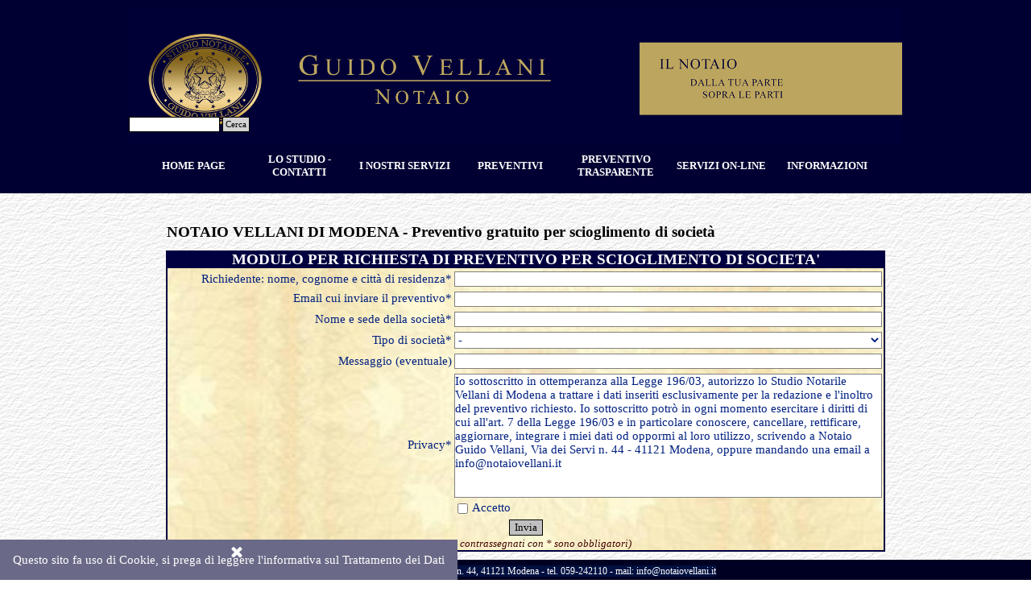

--- FILE ---
content_type: text/html
request_url: http://www.notaiovellani.it/richiesta-preventivo-scioglimento.html
body_size: 6427
content:
<!DOCTYPE html><!-- HTML5 -->
<html prefix="og: http://ogp.me/ns#" lang="it-IT" dir="ltr">
	<head>
		<title>NOTAIO VELLANI DI MODENA - Preventivo gratuito per scioglimento di società - Studio Notaio Guido Vellani di Modena</title>
		<meta charset="utf-8" />
		<!--[if IE]><meta http-equiv="ImageToolbar" content="False" /><![endif]-->
		<meta name="author" content="Notaio Guido Vellani" />
		<meta name="generator" content="Incomedia WebSite X5 Evo 2025.3.4 - www.websitex5.com" />
		<meta name="description" content="Richiedi al Notaio Guido Vellani di Modena un preventivo gratuito per atto di scioglimento di società" />
		<meta name="keywords" content="preventivo, preventivi, gratis, gratuito, gratuiti, atto, verbale, scioglimento, società, costo, costi, stipula, Notaio, Guido, Vellani, Modena, richiedere" />
		<meta property="og:image" content="http://www.notaiovellani.it/favImage.png" />
		<meta property="og:image:type" content="image/png">
		<meta property="og:image:width" content="259">
		<meta property="og:image:height" content="210">
		<meta property="og:image" content="http://www.notaiovellani.it/favImage.png" />
		<meta property="og:image:type" content="image/png">
		<meta property="og:image:width" content="259">
		<meta property="og:image:height" content="210">
		<meta name="twitter:card" content="summary_large_image">
		<meta name="viewport" content="width=device-width, initial-scale=1" />
		
		<link rel="stylesheet" href="style/reset.css?2025-3-4-0" media="screen,print" />
		<link rel="stylesheet" href="style/print.css?2025-3-4-0" media="print" />
		<link rel="stylesheet" href="style/style.css?2025-3-4-0" media="screen,print" />
		<link rel="stylesheet" href="style/template.css?2025-3-4-0" media="screen" />
		<link rel="stylesheet" href="pcss/richiesta-preventivo-scioglimento.css?2025-3-4-0-639035578124656331" media="screen,print" />
		<script src="res/jquery.js?2025-3-4-0"></script>
		<script src="res/x5engine.js?2025-3-4-0" data-files-version="2025-3-4-0"></script>
		<script>
			window.onload = function(){ checkBrowserCompatibility('Il Browser che stai utilizzando non supporta le funzionalità richieste per visualizzare questo Sito.','Il Browser che stai utilizzando potrebbe non supportare le funzionalità richieste per visualizzare questo Sito.','[1]Aggiorna il tuo browser[/1] oppure [2]procedi ugualmente[/2].','http://outdatedbrowser.com/'); };
			x5engine.utils.currentPagePath = 'richiesta-preventivo-scioglimento.html';
			x5engine.boot.push(function () { x5engine.utils.imCodeProtection('Notaio Guido Vellani'); });
		</script>
		<link rel="icon" href="favicon.png?2025-3-4-0-639035578124636381" type="image/png" />
		<script type="text/javascript">
		var gaJsHost = (("https:" == document.location.protocol) ? "https://ssl." : "http://www.");
		document.write(unescape("%3Cscript src='" + gaJsHost + "google-analytics.com/ga.js' type='text/javascript'%3E%3C/script%3E"));
		</script>
		<script type="text/javascript">
		try {
		var pageTracker = _gat._getTracker("UA-11453921-1");
		pageTracker._trackPageview();
		} catch(err) {}</script>
		<meta itemprop="name" content="Notaio Guido Vellani di Modena">
		<meta itemprop="description" content="sito web del Notaio Guido Vellani di Modena">
		<meta itemprop="image" content="http://www.notaiovellani.it"><meta property="og:image" content="http://www.notaiovellani.it" />
		<meta property="og:title" content="Notaio Guido Vellani di Modena" />
		<meta http-equiv="Expires" content="0" />
		<meta name="Resource-Type" content="document" />
		<meta name="Distribution" content="global" />
		<meta name="Robots" content="index, follow" />
		<meta name="Revisit-After" content="21 days" />
		<meta name="Rating" content="general" />
		<meta name="google-site-verification" content="kbYAl25f4BPCwyx9PCbX5MlX5rikNusWWEBYTrLoiaU" />
		<script>(function(i,s,o,g,r,a,m){i['GoogleAnalyticsObject']=r;i[r]=i[r]||function(){(i[r].q=i[r].q||[]).push(arguments)},i[r].l=1*new Date();a=s.createElement(o),m=s.getElementsByTagName(o)[0];a.async=1;a.src=g;m.parentNode.insertBefore(a,m)})(window,document,'script','//www.google-analytics.com/analytics.js','ga');ga('create', 'UA-11453921-1','auto');ga('set', 'anonymizeIp', true);ga('send', 'pageview');</script>
	</head>
	<body>
		<div id="imPageExtContainer">
			<div id="imPageIntContainer">
				<a class="screen-reader-only-even-focused" href="#imGoToCont" title="Salta il menu di navigazione">Vai ai contenuti</a>
				<div id="imHeaderBg"></div>
				<div id="imPage">
					<header id="imHeader">
						<h1 class="imHidden">NOTAIO VELLANI DI MODENA - Preventivo gratuito per scioglimento di società - Studio Notaio Guido Vellani di Modena</h1>
						<div id="imHeaderObjects"><div id="imHeader_imObjectSearch_01_wrapper" class="template-object-wrapper"><div id="imHeader_imObjectSearch_01"><form id="imHeader_imObjectSearch_01_form" action="imsearch.php" method="get"><fieldset><div id="imHeader_imObjectSearch_01_fields_container" role="search"><input type="text" id="imHeader_imObjectSearch_01_field" name="search" value="" aria-label="Cerca" /><button id="imHeader_imObjectSearch_01_button">Cerca</button></div></fieldset></form><script>$('#imHeader_imObjectSearch_01_button').click(function() { $(this).prop('disabled', true); setTimeout(function(){ $('#imHeader_imObjectSearch_01_button').prop('disabled', false); }, 900); $('#imHeader_imObjectSearch_01_form').submit(); return false; });</script></div></div><div id="imHeader_imHTMLObject_02_wrapper" class="template-object-wrapper"><div id="imHeader_imHTMLObject_02" class="imHTMLObject" style="text-align: center; height: 340px; width: 100%; overflow: auto;"><div id="google_translate_element"></div><script>
function googleTranslateElementInit() {
  new google.translate.TranslateElement({
    pageLanguage: 'it'
  }, 'google_translate_element');
}
</script><script src="//translate.google.com/translate_a/element.js?cb=googleTranslateElementInit"></script></div></div><div id="imHeader_imMenuObject_06_wrapper" class="template-object-wrapper"><!-- UNSEARCHABLE --><a id="imHeader_imMenuObject_06_skip_menu" href="#imHeader_imMenuObject_06_after_menu" class="screen-reader-only-even-focused">Salta menù</a><div id="imHeader_imMenuObject_06"><nav id="imHeader_imMenuObject_06_container"><button type="button" class="clear-button-style hamburger-button hamburger-component" aria-label="Mostra menù"><span class="hamburger-bar"></span><span class="hamburger-bar"></span><span class="hamburger-bar"></span></button><div class="hamburger-menu-background-container hamburger-component">
	<div class="hamburger-menu-background menu-mobile menu-mobile-animated hidden">
		<button type="button" class="clear-button-style hamburger-menu-close-button" aria-label="Chiudi"><span aria-hidden="true">&times;</span></button>
	</div>
</div>
<ul class="menu-mobile-animated hidden">
	<li class="imMnMnFirst imPage" data-link-paths=",/index.html,/">
<div class="label-wrapper">
<div class="label-inner-wrapper">
		<a class="label" href="index.html">
HOME PAGE		</a>
</div>
</div>
	</li><li class="imMnMnMiddle imLevel"><div class="label-wrapper"><div class="label-inner-wrapper"><span class="label">LO STUDIO - CONTATTI</span><button type="button" class="screen-reader-only clear-button-style toggle-submenu" aria-label="Mostra sottomenù di LO STUDIO - CONTATTI" aria-expanded="false" onclick="if ($(this).attr('aria-expanded') == 'true') event.stopImmediatePropagation(); $(this).closest('.imLevel').trigger(jQuery.Event($(this).attr('aria-expanded') == 'false' ? 'mouseenter' : 'mouseleave', { originalEvent: event } ));">▼</button></div></div><ul data-original-position="open-bottom" class="open-bottom" style="" >
	<li class="imMnMnFirst imPage" data-link-paths=",/il-notaio.html">
<div class="label-wrapper">
<div class="label-inner-wrapper">
		<a class="label" href="il-notaio.html">
IL NOTAIO		</a>
</div>
</div>
	</li><li class="imMnMnMiddle imPage" data-link-paths=",/sede-di-modena.html">
<div class="label-wrapper">
<div class="label-inner-wrapper">
		<a class="label" href="sede-di-modena.html">
COME RAGGIUNGERCI		</a>
</div>
</div>
	</li><li class="imMnMnMiddle imPage" data-link-paths=",/contatti.html">
<div class="label-wrapper">
<div class="label-inner-wrapper">
		<a class="label" href="contatti.html">
CONTATTI		</a>
</div>
</div>
	</li><li class="imMnMnLast imPage" data-link-paths=",/commenti.php">
<div class="label-wrapper">
<div class="label-inner-wrapper">
		<a class="label" href="commenti.php">
COMMENTI		</a>
</div>
</div>
	</li></ul></li><li class="imMnMnMiddle imLevel"><div class="label-wrapper"><div class="label-inner-wrapper"><span class="label">I NOSTRI SERVIZI</span><button type="button" class="screen-reader-only clear-button-style toggle-submenu" aria-label="Mostra sottomenù di I NOSTRI SERVIZI" aria-expanded="false" onclick="if ($(this).attr('aria-expanded') == 'true') event.stopImmediatePropagation(); $(this).closest('.imLevel').trigger(jQuery.Event($(this).attr('aria-expanded') == 'false' ? 'mouseenter' : 'mouseleave', { originalEvent: event } ));">▼</button></div></div><ul data-original-position="open-bottom" class="open-bottom" style="" >
	<li class="imMnMnFirst imPage" data-link-paths=",/attivita--notarili.html">
<div class="label-wrapper">
<div class="label-inner-wrapper">
		<a class="label" href="attivita--notarili.html">
ATTIVITA&#39; NOTARILI		</a>
</div>
</div>
	</li><li class="imMnMnMiddle imPage" data-link-paths=",/mediazioni.html">
<div class="label-wrapper">
<div class="label-inner-wrapper">
		<a class="label" href="mediazioni.html">
MEDIAZIONI		</a>
</div>
</div>
	</li><li class="imMnMnMiddle imPage" data-link-paths=",/arbitrati.html">
<div class="label-wrapper">
<div class="label-inner-wrapper">
		<a class="label" href="arbitrati.html">
ARBITRATI		</a>
</div>
</div>
	</li><li class="imMnMnLast imPage" data-link-paths=",/attivita--giudiziarie-delegate.html">
<div class="label-wrapper">
<div class="label-inner-wrapper">
		<a class="label" href="attivita--giudiziarie-delegate.html">
ATTIVITA&#39; GIUDIZIARIE DELEGATE		</a>
</div>
</div>
	</li></ul></li><li class="imMnMnMiddle imPage" data-link-paths=",/preventivi-richiesta.html">
<div class="label-wrapper">
<div class="label-inner-wrapper">
		<a class="label" href="preventivi-richiesta.html">
PREVENTIVI		</a>
</div>
</div>
	</li><li class="imMnMnMiddle imPage" data-link-paths=",/preventivo-trasparente.html">
<div class="label-wrapper">
<div class="label-inner-wrapper">
		<a class="label" href="preventivo-trasparente.html">
PREVENTIVO TRASPARENTE		</a>
</div>
</div>
	</li><li class="imMnMnMiddle imLevel"><div class="label-wrapper"><div class="label-inner-wrapper"><span class="label">SERVIZI ON-LINE</span><button type="button" class="screen-reader-only clear-button-style toggle-submenu" aria-label="Mostra sottomenù di SERVIZI ON-LINE" aria-expanded="false" onclick="if ($(this).attr('aria-expanded') == 'true') event.stopImmediatePropagation(); $(this).closest('.imLevel').trigger(jQuery.Event($(this).attr('aria-expanded') == 'false' ? 'mouseenter' : 'mouseleave', { originalEvent: event } ));">▼</button></div></div><ul data-original-position="open-bottom" class="open-bottom" style="" >
	<li class="imMnMnFirst imPage" data-link-paths=",/documenti-per-la-stipula.html">
<div class="label-wrapper">
<div class="label-inner-wrapper">
		<a class="label" href="documenti-per-la-stipula.html">
Documenti per la stipula		</a>
</div>
</div>
	</li><li class="imMnMnMiddle imPage" data-link-paths=",/autocertificazioni.html">
<div class="label-wrapper">
<div class="label-inner-wrapper">
		<a class="label" href="autocertificazioni.html">
Autocertificazioni		</a>
</div>
</div>
	</li><li class="imMnMnLast imPage" data-link-paths=",/richiedere-copie-di-atti.html">
<div class="label-wrapper">
<div class="label-inner-wrapper">
		<a class="label" href="richiedere-copie-di-atti.html">
Copie di atti		</a>
</div>
</div>
	</li></ul></li><li class="imMnMnLast imLevel"><div class="label-wrapper"><div class="label-inner-wrapper"><span class="label">INFORMAZIONI</span><button type="button" class="screen-reader-only clear-button-style toggle-submenu" aria-label="Mostra sottomenù di INFORMAZIONI" aria-expanded="false" onclick="if ($(this).attr('aria-expanded') == 'true') event.stopImmediatePropagation(); $(this).closest('.imLevel').trigger(jQuery.Event($(this).attr('aria-expanded') == 'false' ? 'mouseenter' : 'mouseleave', { originalEvent: event } ));">▼</button></div></div><ul data-original-position="open-bottom" class="open-bottom" style="" >
	<li class="imMnMnFirst imPage" data-link-paths=",/domande-frequenti--faq-.html">
<div class="label-wrapper">
<div class="label-inner-wrapper">
		<a class="label" href="domande-frequenti--faq-.html">
DOMANDE FREQUENTI (FAQ)		</a>
</div>
</div>
	</li><li class="imMnMnMiddle imPage" data-link-paths=",/la-scelta-del-notaio---i-costi.html">
<div class="label-wrapper">
<div class="label-inner-wrapper">
		<a class="label" href="la-scelta-del-notaio---i-costi.html">
LA SCELTA DEL NOTAIO - I COSTI		</a>
</div>
</div>
	</li><li class="imMnMnMiddle imPage" data-link-paths=",/le-guide-per-il-cittadino-del-notariato.html">
<div class="label-wrapper">
<div class="label-inner-wrapper">
		<a class="label" href="le-guide-per-il-cittadino-del-notariato.html">
LE GUIDE DEL NOTARIATO		</a>
</div>
</div>
	</li><li class="imMnMnMiddle imPage" data-link-paths=",/i-falsi-luoghi-comuni.html">
<div class="label-wrapper">
<div class="label-inner-wrapper">
		<a class="label" href="i-falsi-luoghi-comuni.html">
I FALSI LUOGHI COMUNI		</a>
</div>
</div>
	</li><li class="imMnMnMiddle imPage" data-link-paths=",/campagne-di-informazione.html">
<div class="label-wrapper">
<div class="label-inner-wrapper">
		<a class="label" href="campagne-di-informazione.html">
CAMPAGNE DI INFORMAZIONE		</a>
</div>
</div>
	</li><li class="imMnMnMiddle imPage" data-link-paths=",/firma-digitale.html">
<div class="label-wrapper">
<div class="label-inner-wrapper">
		<a class="label" href="firma-digitale.html">
FIRMA DIGITALE		</a>
</div>
</div>
	</li><li class="imMnMnMiddle imPage" data-link-paths=",/position-papers.html">
<div class="label-wrapper">
<div class="label-inner-wrapper">
		<a class="label" href="position-papers.html">
DOCUMENTI DI SINTESI (Position Papers)		</a>
</div>
</div>
	</li><li class="imMnMnMiddle imPage" data-link-paths=",/informativa-sui-cookies.html">
<div class="label-wrapper">
<div class="label-inner-wrapper">
		<a class="label" href="informativa-sui-cookies.html">
INFORMATIVA SUI COOKIES		</a>
</div>
</div>
	</li><li class="imMnMnMiddle imPage" data-link-paths=",/informativa-sulla-privacy.html">
<div class="label-wrapper">
<div class="label-inner-wrapper">
		<a class="label" href="informativa-sulla-privacy.html">
INFORMATIVA SULLA PRIVACY		</a>
</div>
</div>
	</li><li class="imMnMnLast imPage" data-link-paths=",/disclaimer.html">
<div class="label-wrapper">
<div class="label-inner-wrapper">
		<a class="label" href="disclaimer.html">
DISCLAIMER		</a>
</div>
</div>
	</li></ul></li></ul></nav></div><a id="imHeader_imMenuObject_06_after_menu" class="screen-reader-only-even-focused"></a><!-- UNSEARCHABLE END --><script>
var imHeader_imMenuObject_06_settings = {
	'menuId': 'imHeader_imMenuObject_06',
	'responsiveMenuEffect': 'none',
	'responsiveMenuLevelOpenEvent': 'mouseover',
	'animationDuration': 0,
}
x5engine.boot.push(function(){x5engine.initMenu(imHeader_imMenuObject_06_settings)});
$(function () {
    $('#imHeader_imMenuObject_06_container ul li').not('.imMnMnSeparator').each(function () {
        $(this).on('mouseenter', function (evt) {
            if (!evt.originalEvent) {
                evt.stopImmediatePropagation();
                evt.preventDefault();
                return;
            }
        });
    });
});
$(function () {$('#imHeader_imMenuObject_06_container ul li').not('.imMnMnSeparator').each(function () {    var $this = $(this), timeout = 0;    $this.on('mouseenter', function () {        if($(this).parents('#imHeader_imMenuObject_06_container-menu-opened').length > 0) return;         clearTimeout(timeout);        setTimeout(function () { $this.children('ul, .multiple-column').stop(false, false).fadeIn(); }, 250);    }).on('mouseleave', function () {        if($(this).parents('#imHeader_imMenuObject_06_container-menu-opened').length > 0) return;         timeout = setTimeout(function () { $this.children('ul, .multiple-column').stop(false, false).fadeOut(); }, 250);    });});});

</script>
</div></div>
					</header>
					<div id="imStickyBarContainer">
						<div id="imStickyBarGraphics"></div>
						<div id="imStickyBar">
							<div id="imStickyBarObjects"><div id="imStickyBar_imMenuObject_01_wrapper" class="template-object-wrapper"><!-- UNSEARCHABLE --><a id="imStickyBar_imMenuObject_01_skip_menu" href="#imStickyBar_imMenuObject_01_after_menu" class="screen-reader-only-even-focused">Salta menù</a><div id="imStickyBar_imMenuObject_01"><nav id="imStickyBar_imMenuObject_01_container"><button type="button" class="clear-button-style hamburger-button hamburger-component" aria-label="Mostra menù"><span class="hamburger-bar"></span><span class="hamburger-bar"></span><span class="hamburger-bar"></span></button><div class="hamburger-menu-background-container hamburger-component">
	<div class="hamburger-menu-background menu-mobile menu-mobile-animated hidden">
		<button type="button" class="clear-button-style hamburger-menu-close-button" aria-label="Chiudi"><span aria-hidden="true">&times;</span></button>
	</div>
</div>
<ul class="menu-mobile-animated hidden">
	<li class="imMnMnFirst imPage" data-link-paths=",/index.html,/">
<div class="label-wrapper">
<div class="label-inner-wrapper">
		<a class="label" href="index.html">
HOME PAGE		</a>
</div>
</div>
	</li><li class="imMnMnMiddle imLevel"><div class="label-wrapper"><div class="label-inner-wrapper"><span class="label">LO STUDIO - CONTATTI</span><button type="button" class="screen-reader-only clear-button-style toggle-submenu" aria-label="Mostra sottomenù di LO STUDIO - CONTATTI" aria-expanded="false" onclick="if ($(this).attr('aria-expanded') == 'true') event.stopImmediatePropagation(); $(this).closest('.imLevel').trigger(jQuery.Event($(this).attr('aria-expanded') == 'false' ? 'mouseenter' : 'mouseleave', { originalEvent: event } ));">▼</button></div></div><ul data-original-position="open-bottom" class="open-bottom" style="" >
	<li class="imMnMnFirst imPage" data-link-paths=",/il-notaio.html">
<div class="label-wrapper">
<div class="label-inner-wrapper">
		<a class="label" href="il-notaio.html">
IL NOTAIO		</a>
</div>
</div>
	</li><li class="imMnMnMiddle imPage" data-link-paths=",/sede-di-modena.html">
<div class="label-wrapper">
<div class="label-inner-wrapper">
		<a class="label" href="sede-di-modena.html">
COME RAGGIUNGERCI		</a>
</div>
</div>
	</li><li class="imMnMnMiddle imPage" data-link-paths=",/contatti.html">
<div class="label-wrapper">
<div class="label-inner-wrapper">
		<a class="label" href="contatti.html">
CONTATTI		</a>
</div>
</div>
	</li><li class="imMnMnLast imPage" data-link-paths=",/commenti.php">
<div class="label-wrapper">
<div class="label-inner-wrapper">
		<a class="label" href="commenti.php">
COMMENTI		</a>
</div>
</div>
	</li></ul></li><li class="imMnMnMiddle imLevel"><div class="label-wrapper"><div class="label-inner-wrapper"><span class="label">I NOSTRI SERVIZI</span><button type="button" class="screen-reader-only clear-button-style toggle-submenu" aria-label="Mostra sottomenù di I NOSTRI SERVIZI" aria-expanded="false" onclick="if ($(this).attr('aria-expanded') == 'true') event.stopImmediatePropagation(); $(this).closest('.imLevel').trigger(jQuery.Event($(this).attr('aria-expanded') == 'false' ? 'mouseenter' : 'mouseleave', { originalEvent: event } ));">▼</button></div></div><ul data-original-position="open-bottom" class="open-bottom" style="" >
	<li class="imMnMnFirst imPage" data-link-paths=",/attivita--notarili.html">
<div class="label-wrapper">
<div class="label-inner-wrapper">
		<a class="label" href="attivita--notarili.html">
ATTIVITA&#39; NOTARILI		</a>
</div>
</div>
	</li><li class="imMnMnMiddle imPage" data-link-paths=",/mediazioni.html">
<div class="label-wrapper">
<div class="label-inner-wrapper">
		<a class="label" href="mediazioni.html">
MEDIAZIONI		</a>
</div>
</div>
	</li><li class="imMnMnMiddle imPage" data-link-paths=",/arbitrati.html">
<div class="label-wrapper">
<div class="label-inner-wrapper">
		<a class="label" href="arbitrati.html">
ARBITRATI		</a>
</div>
</div>
	</li><li class="imMnMnLast imPage" data-link-paths=",/attivita--giudiziarie-delegate.html">
<div class="label-wrapper">
<div class="label-inner-wrapper">
		<a class="label" href="attivita--giudiziarie-delegate.html">
ATTIVITA&#39; GIUDIZIARIE DELEGATE		</a>
</div>
</div>
	</li></ul></li><li class="imMnMnMiddle imPage" data-link-paths=",/preventivi-richiesta.html">
<div class="label-wrapper">
<div class="label-inner-wrapper">
		<a class="label" href="preventivi-richiesta.html">
PREVENTIVI		</a>
</div>
</div>
	</li><li class="imMnMnMiddle imPage" data-link-paths=",/preventivo-trasparente.html">
<div class="label-wrapper">
<div class="label-inner-wrapper">
		<a class="label" href="preventivo-trasparente.html">
PREVENTIVO TRASPARENTE		</a>
</div>
</div>
	</li><li class="imMnMnMiddle imLevel"><div class="label-wrapper"><div class="label-inner-wrapper"><span class="label">SERVIZI ON-LINE</span><button type="button" class="screen-reader-only clear-button-style toggle-submenu" aria-label="Mostra sottomenù di SERVIZI ON-LINE" aria-expanded="false" onclick="if ($(this).attr('aria-expanded') == 'true') event.stopImmediatePropagation(); $(this).closest('.imLevel').trigger(jQuery.Event($(this).attr('aria-expanded') == 'false' ? 'mouseenter' : 'mouseleave', { originalEvent: event } ));">▼</button></div></div><ul data-original-position="open-bottom" class="open-bottom" style="" >
	<li class="imMnMnFirst imPage" data-link-paths=",/documenti-per-la-stipula.html">
<div class="label-wrapper">
<div class="label-inner-wrapper">
		<a class="label" href="documenti-per-la-stipula.html">
Documenti per la stipula		</a>
</div>
</div>
	</li><li class="imMnMnMiddle imPage" data-link-paths=",/autocertificazioni.html">
<div class="label-wrapper">
<div class="label-inner-wrapper">
		<a class="label" href="autocertificazioni.html">
Autocertificazioni		</a>
</div>
</div>
	</li><li class="imMnMnLast imPage" data-link-paths=",/richiedere-copie-di-atti.html">
<div class="label-wrapper">
<div class="label-inner-wrapper">
		<a class="label" href="richiedere-copie-di-atti.html">
Copie di atti		</a>
</div>
</div>
	</li></ul></li><li class="imMnMnLast imLevel"><div class="label-wrapper"><div class="label-inner-wrapper"><span class="label">INFORMAZIONI</span><button type="button" class="screen-reader-only clear-button-style toggle-submenu" aria-label="Mostra sottomenù di INFORMAZIONI" aria-expanded="false" onclick="if ($(this).attr('aria-expanded') == 'true') event.stopImmediatePropagation(); $(this).closest('.imLevel').trigger(jQuery.Event($(this).attr('aria-expanded') == 'false' ? 'mouseenter' : 'mouseleave', { originalEvent: event } ));">▼</button></div></div><ul data-original-position="open-bottom" class="open-bottom" style="" >
	<li class="imMnMnFirst imPage" data-link-paths=",/domande-frequenti--faq-.html">
<div class="label-wrapper">
<div class="label-inner-wrapper">
		<a class="label" href="domande-frequenti--faq-.html">
DOMANDE FREQUENTI (FAQ)		</a>
</div>
</div>
	</li><li class="imMnMnMiddle imPage" data-link-paths=",/la-scelta-del-notaio---i-costi.html">
<div class="label-wrapper">
<div class="label-inner-wrapper">
		<a class="label" href="la-scelta-del-notaio---i-costi.html">
LA SCELTA DEL NOTAIO - I COSTI		</a>
</div>
</div>
	</li><li class="imMnMnMiddle imPage" data-link-paths=",/le-guide-per-il-cittadino-del-notariato.html">
<div class="label-wrapper">
<div class="label-inner-wrapper">
		<a class="label" href="le-guide-per-il-cittadino-del-notariato.html">
LE GUIDE DEL NOTARIATO		</a>
</div>
</div>
	</li><li class="imMnMnMiddle imPage" data-link-paths=",/i-falsi-luoghi-comuni.html">
<div class="label-wrapper">
<div class="label-inner-wrapper">
		<a class="label" href="i-falsi-luoghi-comuni.html">
I FALSI LUOGHI COMUNI		</a>
</div>
</div>
	</li><li class="imMnMnMiddle imPage" data-link-paths=",/campagne-di-informazione.html">
<div class="label-wrapper">
<div class="label-inner-wrapper">
		<a class="label" href="campagne-di-informazione.html">
CAMPAGNE DI INFORMAZIONE		</a>
</div>
</div>
	</li><li class="imMnMnMiddle imPage" data-link-paths=",/firma-digitale.html">
<div class="label-wrapper">
<div class="label-inner-wrapper">
		<a class="label" href="firma-digitale.html">
FIRMA DIGITALE		</a>
</div>
</div>
	</li><li class="imMnMnMiddle imPage" data-link-paths=",/position-papers.html">
<div class="label-wrapper">
<div class="label-inner-wrapper">
		<a class="label" href="position-papers.html">
DOCUMENTI DI SINTESI (Position Papers)		</a>
</div>
</div>
	</li><li class="imMnMnMiddle imPage" data-link-paths=",/informativa-sui-cookies.html">
<div class="label-wrapper">
<div class="label-inner-wrapper">
		<a class="label" href="informativa-sui-cookies.html">
INFORMATIVA SUI COOKIES		</a>
</div>
</div>
	</li><li class="imMnMnMiddle imPage" data-link-paths=",/informativa-sulla-privacy.html">
<div class="label-wrapper">
<div class="label-inner-wrapper">
		<a class="label" href="informativa-sulla-privacy.html">
INFORMATIVA SULLA PRIVACY		</a>
</div>
</div>
	</li><li class="imMnMnLast imPage" data-link-paths=",/disclaimer.html">
<div class="label-wrapper">
<div class="label-inner-wrapper">
		<a class="label" href="disclaimer.html">
DISCLAIMER		</a>
</div>
</div>
	</li></ul></li></ul></nav></div><a id="imStickyBar_imMenuObject_01_after_menu" class="screen-reader-only-even-focused"></a><!-- UNSEARCHABLE END --><script>
var imStickyBar_imMenuObject_01_settings = {
	'menuId': 'imStickyBar_imMenuObject_01',
	'responsiveMenuEffect': 'slide',
	'responsiveMenuLevelOpenEvent': 'mouseover',
	'animationDuration': 1000,
}
x5engine.boot.push(function(){x5engine.initMenu(imStickyBar_imMenuObject_01_settings)});
$(function () {
    $('#imStickyBar_imMenuObject_01_container ul li').not('.imMnMnSeparator').each(function () {
        $(this).on('mouseenter', function (evt) {
            if (!evt.originalEvent) {
                evt.stopImmediatePropagation();
                evt.preventDefault();
                return;
            }
        });
    });
});
$(function () {$('#imStickyBar_imMenuObject_01_container ul li').not('.imMnMnSeparator').each(function () {    var $this = $(this), timeout = 0, subtimeout = 0, width = 'none', height = 'none';        var submenu = $this.children('ul').add($this.find('.multiple-column > ul'));    $this.on('mouseenter', function () {        if($(this).parents('#imStickyBar_imMenuObject_01_container-menu-opened').length > 0) return;         clearTimeout(timeout);        clearTimeout(subtimeout);        $this.children('.multiple-column').show(0);        submenu.stop(false, false);        if (width == 'none') {             width = submenu.width();        }        if (height == 'none') {            height = submenu.height();            submenu.css({ overflow : 'hidden', height: 0});        }        setTimeout(function () {         submenu.css({ overflow : 'hidden'}).fadeIn(1).animate({ height: height }, 300, null, function() {$(this).css('overflow', 'visible'); });        }, 250);    }).on('mouseleave', function () {        if($(this).parents('#imStickyBar_imMenuObject_01_container-menu-opened').length > 0) return;         timeout = setTimeout(function () {         submenu.stop(false, false);            submenu.css('overflow', 'hidden').animate({ height: 0 }, 300, null, function() {$(this).fadeOut(0); });            subtimeout = setTimeout(function () { $this.children('.multiple-column').hide(0); }, 300);        }, 250);    });});});

</script>
</div></div>
						</div>
					</div>
					<div id="imSideBar">
						<div id="imSideBarObjects"></div>
					</div>
					<div id="imContentGraphics"></div>
					<main id="imContent">
						<a id="imGoToCont"></a>
						<header>
							<h2 id="imPgTitle">NOTAIO VELLANI DI MODENA - Preventivo gratuito per scioglimento di società</h2>
						</header>
						<div id="imPageRow_1" class="imPageRow">
						
						</div>
						<div id="imCell_3" class=""> <div id="imCellStyleGraphics_3" ></div><div id="imCellStyleBorders_3"></div><div id="imCellStyleTitle_3">MODULO PER RICHIESTA DI PREVENTIVO PER SCIOGLIMENTO DI SOCIETA'</div><div id="imObjectForm_129_03">	<form id="imObjectForm_3_form" action="imemail/imEmailForm_zg8wlzom.php" method="post" enctype="multipart/form-data">
								<fieldset class="first">
								<div>
									<div id="imObjectForm_3_1_container" class="imObjectFormFieldContainer centered"><label id="imObjectForm_3_1_label" for="imObjectForm_3_1"><span>Richiedente: nome, cognome e città di residenza<span aria-hidden="true">*</span></span></label><div id="imObjectForm_3_1_field" aria-live="polite">
						<input type="text" class="mandatory " id="imObjectForm_3_1" name="imObjectForm_3_1" aria-required="true" /></div>
						</div>
									<div id="imObjectForm_3_2_container" class="imObjectFormFieldContainer"><label id="imObjectForm_3_2_label" for="imObjectForm_3_2">Email cui inviare il preventivo<span aria-hidden="true">*</span></label><div id="imObjectForm_3_2_field" aria-live="polite">
						<input type="email" class="mandatory valEmail" id="imObjectForm_3_2" name="imObjectForm_3_2" aria-required="true" /></div>
						</div>
									<div id="imObjectForm_3_3_container" class="imObjectFormFieldContainer centered"><label id="imObjectForm_3_3_label" for="imObjectForm_3_3"><span>Nome e sede della società<span aria-hidden="true">*</span></span></label><div id="imObjectForm_3_3_field" aria-live="polite">
						<input type="text" class="mandatory " id="imObjectForm_3_3" name="imObjectForm_3_3" aria-required="true" /></div>
						</div>
									<div id="imObjectForm_3_4_container" class="imObjectFormFieldContainer centered"><label id="imObjectForm_3_4_label" for="imObjectForm_3_4"><span>Tipo di società<span aria-hidden="true">*</span></span></label><div id="imObjectForm_3_4_field" aria-live="polite">
						<select class="mandatory" required id="imObjectForm_3_4" name="imObjectForm_3_4" aria-required="true"> <option value="" selected disabled hidden>-</option><option value="Società semplice (SS)">Società semplice (SS)</option><option value="Società in nome collettivo (SNC)">Società in nome collettivo (SNC)</option><option value="Società in accomandita semplice (SAS)">Società in accomandita semplice (SAS)</option><option value="Società a responsabilità limitata (SRL)">Società a responsabilità limitata (SRL)</option><option value="Società per azioni (SPA)">Società per azioni (SPA)</option><option value="Società in accomandita per azioni (SAPA)">Società in accomandita per azioni (SAPA)</option><option value="Società cooperativa (COOP)">Società cooperativa (COOP)</option></select></div>
						</div>
									<div id="imObjectForm_3_5_container" class="imObjectFormFieldContainer centered"><label id="imObjectForm_3_5_label" for="imObjectForm_3_5"><span>Messaggio (eventuale)</span></label><div id="imObjectForm_3_5_field" aria-live="polite">
						<input type="text" class="" id="imObjectForm_3_5" name="imObjectForm_3_5" /></div>
						</div>
									<div id="imObjectForm_3_6_container" class="imObjectFormFieldContainer centered"><label id="imObjectForm_3_6_label" for="imObjectForm_3_6"><span>Privacy<span aria-hidden="true">*</span></span></label><div id="imObjectForm_3_6_field" aria-live="polite">
						<span id="imObjectForm_3_6_wrapper"><span id="imObjectForm_3_6_txt" name="imObjectForm_3_6_txt" class="textarea">Io sottoscritto in ottemperanza alla Legge 196/03, autorizzo lo Studio Notarile Vellani di Modena a trattare i dati inseriti esclusivamente per la redazione e l'inoltro del preventivo richiesto. Io sottoscritto potrò in ogni momento esercitare i diritti di cui all'art. 7 della Legge 196/03 e in particolare conoscere, cancellare, rettificare, aggiornare, integrare i miei dati od oppormi al loro utilizzo, scrivendo a Notaio Guido Vellani, Via dei Servi n. 44 - 41121 Modena, oppure mandando una email a info@notaiovellani.it</span><br /><span class="imObjectFormAgreementCheckboxWrapper"><input type="checkbox" class="imObjectFormAgreementCheckbox valDisclaimer" id="imObjectForm_3_6" name="imObjectForm_3_6" value="Sì" aria-required="true" /><label for="imObjectForm_3_6">Accetto</label></span></span></div>
						</div>
									</div>
								</fieldset>
								<fieldset>
									<input type="text" id="imObjectForm_3_prot" name="imSpProt" />
								</fieldset>
								<div id="imObjectForm_3_buttonswrap">
									<input type="submit" value="Invia" />
								</div>
							</form>
						</div>
						<script>x5engine.boot.push('x5engine.imForm.initForm(\'#imObjectForm_3_form\', true, {jsid: \'2E3BD056BF6FB625FB185CC66612EB14\', type: \'tip\', showAll: true, classes: \'validator\', landingPage: \'preventivi-richiesta.html\', phpAction: \'imemail/imEmailForm_zg8wlzom.php\', feedbackMode: \'showPage\', messageBackground: \'rgba(0, 0, 0, 0.7)\', messageBackgroundBlur: false, labelColor: \'rgba(0, 32, 128, 1)\', fieldColor: \'rgba(0, 32, 128, 1)\', selectedFieldColor: \'rgba(0, 64, 16, 1)\'})');</script>
						<div id="imCellStyleDescription_3"><div>( i campi contrassegnati con * sono obbligatori)<br /></div></div></div>
					</main>
					<div id="imFooterBg"></div>
					<footer id="imFooter">
						<div id="imFooterObjects"><div id="imFooter_imTextObject_02_wrapper" class="template-object-wrapper"><div id="imFooter_imTextObject_02">
	<div data-index="0"  class="text-tab-content grid-prop current-tab "  id="imFooter_imTextObject_02_tab0" style="opacity: 1; " role="tabpanel" tabindex="0">
		<div class="text-inner">
			<div class="imTACenter"><span class="fs9lh1-5 cf1 cb1">Notaio Guido Vellani - Via dei Servi n. 44, 41121 Modena - tel. 059-242110 - mail: info@notaiovellani.it </span></div>
		</div>
	</div>

</div>
</div></div>
					</footer>
				</div>
				<span class="screen-reader-only-even-focused" style="bottom: 0;"><a href="#imGoToCont" title="Rileggi i contenuti della pagina">Torna ai contenuti</a></span>
			</div>
		</div>
		<div id="fb-root"></div>
		<script>(function(d, s, id) {
		  var js, fjs = d.getElementsByTagName(s)[0];
		  if (d.getElementById(id)) return;
		  js = d.createElement(s); js.id = id;
		  js.src = "//connect.facebook.net/it_IT/all.js#xfbml=1";
		  fjs.parentNode.insertBefore(js, fjs);
		}(document, 'script', 'facebook-jssdk'));</script>
		<noscript class="imNoScript"><div class="alert alert-red">Per poter utilizzare questo sito è necessario attivare JavaScript.</div></noscript>
	</body>
</html>


--- FILE ---
content_type: text/css
request_url: http://www.notaiovellani.it/style/template.css?2025-3-4-0
body_size: 1030
content:
html { position: relative; margin: 0; padding: 0; height: 100%; }
body { margin: 0; padding: 0; text-align: start; height: 100%; }
#imPageExtContainer { min-height: 100%; }
#imPageIntContainer { position: relative;}
#imPage { position: relative; width: 100%; }
#imHeaderBg { position: absolute; inset-inline-start: 0px; top: 0; width: 100%; }
#imContent { position: relative; overflow-x: clip; }
#imFooterBg { position: absolute; inset-inline-start: 0px; bottom: 0; width: 100%; }
#imStickyBarContainer { visibility: hidden; position: fixed; overflow: hidden; }
@media (min-width: 960.0px) {
		#imPageExtContainer { background-image: url('sfondo-carta-increspata-chiara.gif'); background-position: center center; background-repeat: repeat; background-attachment: fixed; background-color: transparent; z-index: 0; position: relative; }
		#imPage { padding-top: 5px; padding-bottom: 5px; min-width: 960px; }
		#imHeaderBg { height: 240px; background-image: none; background-color: rgba(0, 0, 51, 1); }
		#imHeader { background-image: url('47896493181AB520E5AA06FB70135B57.png'); background-position: center center; background-repeat: no-repeat; background-attachment: scroll; background-color: transparent; }
		#imHeaderObjects { margin-inline-start: auto; margin-inline-end: auto; position: relative; height: 240px; width:960px; }
		#imContent { align-self: start; padding: 25px 0 5px 0; }
		#imContentGraphics { min-height: 380px; background-image: url('sfondo-carta-increspata-chiara_j51xdk4o.gif'); background-position: right top; background-repeat: repeat; background-attachment: scroll; background-color: transparent; }
		#imFooterBg { z-index: -1; height: 45px; background-image: none; background-color: rgba(0, 0, 51, 1); }
		#imFooter {  background-image: none; background-color: rgba(0, 0, 34, 1); }
		#imFooterObjects { margin-inline-start: auto; margin-inline-end: auto; position: relative; height: 40px; width:960px; }
		#imSideBar { background-image: none; background-color: transparent; overflow: visible; zoom: 1; z-index: 200; }
		#imSideBarObjects { position: relative; height: 380px; }
		#imStickyBarContainer { top: 0; inset-inline-start: 0px; inset-inline-end: 0px; margin: auto; width: 100%; height: 50px; box-sizing: border-box; z-index: 10301; }
		#imStickyBarGraphics { top: 0; inset-inline-start: 0px; inset-inline-end: 0px; margin: auto; width: 100%; height: 50px; box-sizing: border-box; background-image: none; background-color: transparent; position: absolute; }
		#imStickyBar { position: relative; top: 0; inset-inline-start: 0px; margin: auto; width: 960px }
		#imStickyBarObjects { position: relative; height: 50px; }
	
}
@media (max-width: 959.9px) and (min-width: 720.0px) {
		#imPageExtContainer { background-image: url('sfondo-carta-increspata-chiara.gif'); background-position: center center; background-repeat: repeat; background-attachment: fixed; background-color: transparent; z-index: 0; position: relative; }
		#imPage { padding-top: 5px; padding-bottom: 5px; min-width: 720px; }
		#imHeaderBg { height: 120px; background-image: none; background-color: rgba(0, 0, 51, 1); }
		#imHeader { background-image: url('0899314635E0A7300C89748D164A69A0.png'); background-position: center center; background-repeat: no-repeat; background-attachment: scroll; background-color: transparent; }
		#imHeaderObjects { margin-inline-start: auto; margin-inline-end: auto; position: relative; height: 150px; width:720px; }
		#imContent { align-self: start; padding: 25px 0 5px 0; }
		#imContentGraphics { min-height: 380px; background-image: url('sfondo-carta-increspata-chiara_j51xdk4o.gif'); background-position: right top; background-repeat: repeat; background-attachment: scroll; background-color: transparent; }
		#imFooterBg { z-index: -1; height: 60px; background-image: none; background-color: rgba(0, 16, 64, 1); }
		#imFooter {  background-image: none; background-color: rgba(0, 16, 64, 1); }
		#imFooterObjects { margin-inline-start: auto; margin-inline-end: auto; position: relative; height: 58px; width:720px; }
		#imSideBar { background-image: none; background-color: transparent; overflow: visible; zoom: 1; z-index: 200; }
		#imSideBarObjects { position: relative; height: 380px; }
		#imStickyBarContainer { top: 0; inset-inline-start: 0px; inset-inline-end: 0px; margin: auto; width: 720px; height: 33px; box-sizing: border-box; z-index: 10301; }
		#imStickyBarGraphics { top: 0; inset-inline-start: 0px; inset-inline-end: 0px; margin: auto; width: 720px; height: 33px; box-sizing: border-box; background-image: none; background-color: transparent; position: absolute; }
		#imStickyBar { position: relative; top: 0; inset-inline-start: 0px; margin: auto; width: 720px }
		#imStickyBarObjects { position: relative; height: 33px; }
	
}
@media (max-width: 719.9px) and (min-width: 480.0px) {
		#imPageExtContainer { background-image: url('sfondo-carta-increspata-chiara.gif'); background-position: center center; background-repeat: repeat; background-attachment: fixed; background-color: transparent; z-index: 0; position: relative; }
		#imPage { padding-top: 5px; padding-bottom: 5px; min-width: 480px; }
		#imHeaderBg { height: 120px; background-image: none; background-color: rgba(0, 0, 51, 1); }
		#imHeader { background-image: url('5286F6A24E65CFACCC671E62E403D395.png'); background-position: center center; background-repeat: no-repeat; background-attachment: scroll; background-color: transparent; }
		#imHeaderObjects { margin-inline-start: auto; margin-inline-end: auto; position: relative; height: 138px; width:480px; }
		#imContent { align-self: start; padding: 25px 0 5px 0; }
		#imContentGraphics { min-height: 380px; background-image: url('sfondo-carta-increspata-chiara_j51xdk4o.gif'); background-position: right top; background-repeat: repeat; background-attachment: scroll; background-color: transparent; }
		#imFooterBg { z-index: -1; height: 60px; background-image: none; background-color: rgba(0, 16, 64, 1); }
		#imFooter {  background-image: none; background-color: rgba(0, 16, 64, 1); }
		#imFooterObjects { margin-inline-start: auto; margin-inline-end: auto; position: relative; height: 55px; width:480px; }
		#imSideBar { background-image: none; background-color: transparent; overflow: visible; zoom: 1; z-index: 200; }
		#imSideBarObjects { position: relative; height: 380px; }
		#imStickyBarContainer { top: 0; inset-inline-start: 0px; inset-inline-end: 0px; margin: auto; width: 480px; height: 33px; box-sizing: border-box; z-index: 10301; }
		#imStickyBarGraphics { top: 0; inset-inline-start: 0px; inset-inline-end: 0px; margin: auto; width: 480px; height: 33px; box-sizing: border-box; background-image: none; background-color: transparent; position: absolute; }
		#imStickyBar { position: relative; top: 0; inset-inline-start: 0px; margin: auto; width: 480px }
		#imStickyBarObjects { position: relative; height: 33px; }
	
}
@media (max-width: 479.9px)  {
		#imPageExtContainer { background-image: url('sfondo-carta-increspata-chiara.gif'); background-position: center center; background-repeat: repeat; background-attachment: fixed; background-color: transparent; z-index: 0; position: relative; }
		#imPage { padding-top: 5px; padding-bottom: 5px; }
		#imHeaderBg { height: 120px; background-image: none; background-color: rgba(0, 0, 51, 1); }
		#imHeader { background-image: url('201BF4A16C38A2AADA6BB5F24FA76BBE.png'); background-position: center center; background-repeat: no-repeat; background-attachment: scroll; background-color: transparent; }
		#imHeaderObjects { margin-inline-start: auto; margin-inline-end: auto; position: relative; height: 138px; width:320px; }
		#imContent { align-self: start; padding: 25px 0 5px 0; }
		#imContentGraphics { min-height: 380px; background-image: url('sfondo-carta-increspata-chiara_j51xdk4o.gif'); background-position: right top; background-repeat: repeat; background-attachment: scroll; background-color: transparent; }
		#imFooterBg { z-index: -1; height: 60px; background-image: none; background-color: rgba(0, 0, 51, 1); }
		#imFooter {  background-image: none; background-color: rgba(0, 0, 74, 1); }
		#imFooterObjects { margin-inline-start: auto; margin-inline-end: auto; position: relative; height: 55px; width:320px; }
		#imSideBar { background-image: none; background-color: transparent; overflow: visible; zoom: 1; z-index: 200; }
		#imSideBarObjects { position: relative; height: 380px; }
		#imStickyBarContainer { top: 0; inset-inline-start: 0px; inset-inline-end: 0px; margin: auto; width: 320px; height: 33px; box-sizing: border-box; z-index: 10301; }
		#imStickyBarGraphics { top: 0; inset-inline-start: 0px; inset-inline-end: 0px; margin: auto; width: 320px; height: 33px; box-sizing: border-box; background-image: none; background-color: transparent; position: absolute; }
		#imStickyBar { position: relative; top: 0; inset-inline-start: 0px; margin: auto; width: 320px }
		#imStickyBarObjects { position: relative; height: 33px; }
	
}


--- FILE ---
content_type: text/plain
request_url: https://www.google-analytics.com/j/collect?v=1&_v=j102&aip=1&a=544184246&t=pageview&_s=1&dl=http%3A%2F%2Fwww.notaiovellani.it%2Frichiesta-preventivo-scioglimento.html&ul=en-us%40posix&dt=NOTAIO%20VELLANI%20DI%20MODENA%20-%20Preventivo%20gratuito%20per%20scioglimento%20di%20societ%C3%A0%20-%20Studio%20Notaio%20Guido%20Vellani%20di%20Modena&sr=1280x720&vp=1280x720&_utma=126107538.1099425761.1769215793.1769215793.1769215793.1&_utmz=126107538.1769215793.1.1.utmcsr%3D(direct)%7Cutmccn%3D(direct)%7Cutmcmd%3D(none)&_utmht=1769215793760&_u=YQBCAEABAAAAACAAI~&jid=1890192078&gjid=462910235&cid=1099425761.1769215793&tid=UA-11453921-1&_gid=1820831139.1769215794&_r=1&_slc=1&z=150717226
body_size: -286
content:
2,cG-YEZD5BNZRK